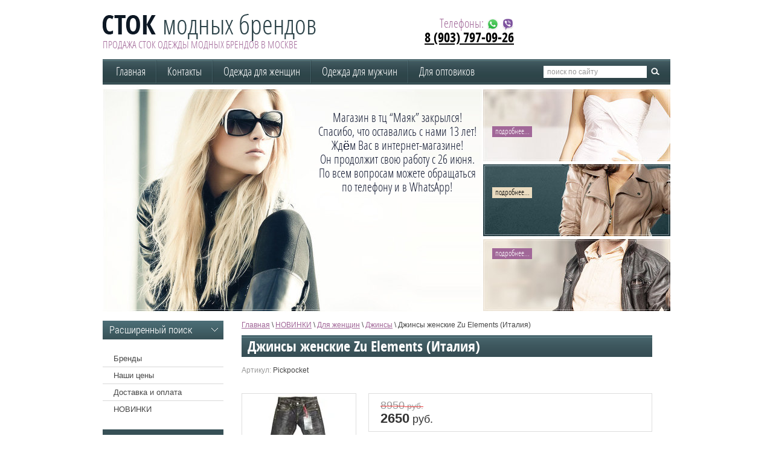

--- FILE ---
content_type: text/html; charset=utf-8
request_url: http://stock495.ru/internet-magazin-2/product/dzhinsy-zhenskiye-zu-elements-italiya-10
body_size: 11375
content:
<!doctype html>
<!--[if lt IE 7]> <html class="no-js lt-ie9 lt-ie8 lt-ie7" lang="en"> <![endif]-->
<!--[if IE 7]>    <html class="no-js lt-ie9 lt-ie8" lang="en"> <![endif]-->
<!--[if IE 8]>    <html class="no-js lt-ie9" lang="en"> <![endif]-->
<!--[if gt IE 8]><!--> 
<html class="no-js" lang="en"> <!--<![endif]-->
<head>
<meta name="robots" content="all"/>
<meta http-equiv="Content-Type" content="text/html; charset=UTF-8" />
<meta name="description" content="Джинсы женские Zu Elements (Италия)" />
<meta name="keywords" content="Джинсы женские Zu Elements (Италия)" />
<meta name="SKYPE_TOOLBAR" content="SKYPE_TOOLBAR_PARSER_COMPATIBLE" />
<title>Джинсы женские Zu Elements (Италия)</title>
<link href="/t/v21/images/styles.css" rel="stylesheet" type="text/css" />
<link href="/t/v21/images/styles_articles_tpl.css" rel="stylesheet" type="text/css" />
<meta name="cmsmagazine" content="86368d8963b4f0f96b434aafa426cd49" />
<link rel='stylesheet' type='text/css' href='/shared/highslide-4.1.13/highslide.min.css'/>
<script type='text/javascript' src='/shared/highslide-4.1.13/highslide.packed.js'></script>
<script type='text/javascript'>
hs.graphicsDir = '/shared/highslide-4.1.13/graphics/';
hs.outlineType = null;
hs.showCredits = false;
hs.lang={cssDirection:'ltr',loadingText:'Загрузка...',loadingTitle:'Кликните чтобы отменить',focusTitle:'Нажмите чтобы перенести вперёд',fullExpandTitle:'Увеличить',fullExpandText:'Полноэкранный',previousText:'Предыдущий',previousTitle:'Назад (стрелка влево)',nextText:'Далее',nextTitle:'Далее (стрелка вправо)',moveTitle:'Передвинуть',moveText:'Передвинуть',closeText:'Закрыть',closeTitle:'Закрыть (Esc)',resizeTitle:'Восстановить размер',playText:'Слайд-шоу',playTitle:'Слайд-шоу (пробел)',pauseText:'Пауза',pauseTitle:'Приостановить слайд-шоу (пробел)',number:'Изображение %1/%2',restoreTitle:'Нажмите чтобы посмотреть картинку, используйте мышь для перетаскивания. Используйте клавиши вперёд и назад'};</script>

            <!-- 46b9544ffa2e5e73c3c971fe2ede35a5 -->
            <script src='/shared/s3/js/lang/ru.js'></script>
            <script src='/shared/s3/js/common.min.js'></script>
        <link rel='stylesheet' type='text/css' href='/shared/s3/css/calendar.css' /><link rel="icon" href="/favicon.svg" type="image/svg+xml">

<!--s3_require-->
<link rel="stylesheet" href="/g/basestyle/1.0.1/user/user.css" type="text/css"/>
<link rel="stylesheet" href="/g/basestyle/1.0.1/user/user.blue.css" type="text/css"/>
<script type="text/javascript" src="/g/basestyle/1.0.1/user/user.js" async></script>
<!--/s3_require-->


<script type="text/javascript">hs.transitions = ['expand', 'crossfade'];hs.outlineType = 'rounded-white';hs.fadeInOut = true;hs.dimmingOpacity = 0.75;</script>
<script src="/t/v21/images/modernizr-2.5.3.min.js"></script>
<script type="text/javascript" src="/g/libs/jquery/1.10.2/jquery.min.js"></script>
			
		
		
		
			<link rel="stylesheet" type="text/css" href="/g/shop2v2/default/css/theme.less.css">		
			<script type="text/javascript" src="/g/printme.js"></script>
		<script type="text/javascript" src="/g/shop2v2/default/js/tpl.js"></script>
		<script type="text/javascript" src="/g/shop2v2/default/js/baron.min.js"></script>
		
			<script type="text/javascript" src="/g/shop2v2/default/js/shop2.2.js"></script>
		
	<script type="text/javascript">shop2.init({"productRefs": {"1768227609":{"zhenskie_dzhinsy_i_518":{"2501609":["2071018609"]}}},"apiHash": {"getPromoProducts":"99895c12ccbc8cccedf7548dc75faef2","getSearchMatches":"f0d1c7bfc03f10515aad915038767ed2","getFolderCustomFields":"fc00199bb4a5c65c823f25cc9bff115f","getProductListItem":"1f9d9e84e3e333b7c4fd89201deba225","cartAddItem":"99a9c4d4b130f6ad90f6c8caccfb197e","cartRemoveItem":"a7ef891fac1e1343d1e6e71884b503a1","cartUpdate":"883f953708e47d89ef2da3cc64c74127","cartRemoveCoupon":"b175277f82083077e1bb7be21f2d336a","cartAddCoupon":"7d403d8a8ee96c29266bc44ec9044d2d","deliveryCalc":"75b3c954ec104a278f571d9f3220f2d3","printOrder":"754376e0b7a6819de6c7a626058a2385","cancelOrder":"e64a0a8631cbcacc71bcfcf86c2b5479","cancelOrderNotify":"db0b8d4d0e824499639d3eb050e899ee","repeatOrder":"0bcbefd88ee87c64e8f056832f969b66","paymentMethods":"95577f84db7573ecd0fde65fa6815b02","compare":"44160bd94bac3dad25280994e901d16a"},"hash": null,"verId": 547134,"mode": "product","step": "","uri": "/internet-magazin-2","IMAGES_DIR": "/d/","my": {"list_picture_enlarge":true,"accessory":"\u0410\u043a\u0441\u0441\u0435\u0441\u0441\u0443\u0430\u0440\u044b","kit":"\u041a\u043e\u043c\u043f\u043b\u0435\u043a\u0442","recommend":"\u0420\u0435\u043a\u043e\u043c\u0435\u043d\u0434\u0443\u0435\u043c\u044b\u0435","similar":"\u041f\u043e\u0445\u043e\u0436\u0438\u0435","modification":"\u041c\u043e\u0434\u0438\u0444\u0438\u043a\u0430\u0446\u0438\u0438","mode_catalog":true},"shop2_cart_order_payments": 3,"cf_margin_price_enabled": 0,"maps_yandex_key":"","maps_google_key":""});</script>
<style type="text/css">.product-item-thumb {width: 190px;}.product-item-thumb .product-image, .product-item-simple .product-image {height: 190px;width: 190px;}.product-item-thumb .product-amount .amount-title {width: 94px;}.product-item-thumb .product-price {width: 140px;}.shop2-product .product-side-l {width: 188px;}.shop2-product .product-image {height: 188px;width: 188px;}.shop2-product .product-thumbnails li {width: 52px;height: 52px;}</style>
<link href="/t/v21/images/shop2.css" rel="stylesheet" type="text/css" />
<!--[if lt IE 9]>
<script type="text/javascript" src="http://html5shim.googlecode.com/svn/trunk/html5.js" charset="utf-8"></script>
<![endif]-->

</head>
<body>
<div class="site-wrap">
    <header class="site-header">
        <div class="site-logo"><a href="http://stock495.ru"><img src="/t/v21/images/logo.png" alt=""></a></div>
        <div class="site-slogan"><span style="text-transform: uppercase;">продажа сток одежды модных брендов в Москве </span></div>
        <div class="phone-top"><p><span style="font: normal 20px OpenSansCondensedLight, Tahoma, Geneva, sans-serif; color: #a16798;">Телефоны:</span>&nbsp;<img alt="ватсап" src="/thumb/2/n5NfPqO2uJL4xwqlUCYG4g/r/d/vatsap.png" style="border-width: 0px; height: 20px; width: 20px;" title="" /> <img alt="viber" src="/thumb/2/GuDBIdHqHebagxEYcmaiVQ/r/d/viber.png" style="border-width: 0px; height: 20px; width: 20px;" title="" /></p>

<p>&nbsp; &nbsp; &nbsp; &nbsp; &nbsp; &nbsp; &nbsp; <a href="tel:8 (903) 797-09-26">8 (903) 797-09-26</a></p></div>
        <div class="icons"><p style="text-align: justify;">&nbsp;</p>

<p>&nbsp;</p></div>
        <div class="bl-text-top"><p align="center" style="text-align:center; margin-bottom:11px">Магазин в тц &ldquo;Маяк&rdquo; закрылся!<br />
Спасибо, что оставались с нами 13 лет!<br />
Ждём Вас в интернет-магазине!<br />
Он продолжит свою работу с 26 июня.<br />
По всем вопросам можете обращаться по телефону и в WhatsApp!</p>

<h2 align="center" style="text-align: center; margin-bottom: 11px;">&nbsp;</h2>

<h2 align="center" style="text-align: center; margin-bottom: 11px;">&nbsp;</h2>

<h2 align="center" style="text-align: center; margin-bottom: 11px;">&nbsp;</h2></div>
                <nav>
        <ul class="menu-top">
                <li><a href="/" >Главная</a></li>
                <li><a href="/address" >Контакты</a></li>
                <li><a href="/odezhda-dlya-zhenschin" >Одежда для женщин</a></li>
                <li><a href="/odezhda-dlya-muzhchin" >Одежда для мужчин</a></li>
                <li><a href="/dlya-optovikov" >Для оптовиков</a></li>
                </ul>         
        </nav>
                <nav class="site-search-wr">
            <form action="/search" method="get"  class="search-form" >
            <input name="search" type="text" class="search-text" onblur="this.value=this.value==''?'поиск по сайту':this.value" onfocus="this.value=this.value=='поиск по сайту'?'':this.value;" value="поиск по сайту">
            <input type="submit" class="search-button" value="">
            <re-captcha data-captcha="recaptcha"
     data-name="captcha"
     data-sitekey="6LcYvrMcAAAAAKyGWWuW4bP1De41Cn7t3mIjHyNN"
     data-lang="ru"
     data-rsize="invisible"
     data-type="image"
     data-theme="light"></re-captcha></form>
        </nav>
                <div class="bls-top-wr">
                                    <div class="bl-top1">
                <div style="font-size: 20px;"><br />&nbsp;</div>
                <div class="bl-top1-more"><a href="http://stock495.ru/odezhda-dlya-zhenschin">подробнее...</a></div>
            </div>
                                                <div class="bl-top2">
                <div style="font-size: 20px;"><strong>&nbsp;</strong></div>
                <div class="bl-top2-more"><a href="http://stock495.ru/odezhda-dlya-zhenschin">подробнее...</a></div>
            </div>
                                                <div class="bl-top3">
                
                <div class="bl-top3-more"><a href="http://stock495.ru/odezhda-dlya-muzhchin">подробнее...</a></div>
            </div>
                                </div>
            </header>
   	<div class="mainclear">
        <div class="maincontent">
            <div class="bodycontent">
                                    
<div class="site-path" data-url="/internet-magazin-2"><a href="/"><span>Главная</span></a> \ <a href="/internet-magazin-2"><span>НОВИНКИ</span></a> \ <a href="/internet-magazin-2/folder/dlya-zhenschin"><span>Для женщин</span></a> \ <a href="/internet-magazin-2/folder/dzhinsy"><span>Джинсы</span></a> \ <span>Джинсы женские Zu Elements (Италия)</span></div>	
                                <h1>Джинсы женские Zu Elements (Италия)</h1>	
	<div class="shop2-cookies-disabled shop2-warning hide"></div>
	
	
	
		
							
			
							
			
							
			
		
					


	
					
	
	
					<div class="shop2-product-article"><span>Артикул:</span> Pickpocket</div>
	
	
<form
	method="post"
	action="/internet-magazin-2?mode=cart&amp;action=add"
	accept-charset="utf-8"
	class="shop2-product">

	<input type="hidden" name="kind_id" value="2071018609"/>
	<input type="hidden" name="product_id" value="1768227609"/>
	<input type="hidden" name="meta" value='{&quot;zhenskie_dzhinsy_i_518&quot;:[&quot;2501609&quot;,&quot;2501809&quot;]}'/>

	<div class="product-side-l">
				<div class="product-image">
						<a href="/d/img_1438.jpg">
				<img src="/thumb/2/bYM4oXrdWU9-kIBNvdZK1A/188r188/d/img_1438.jpg" alt="Джинсы женские Zu Elements (Италия)" title="Джинсы женские Zu Elements (Италия)" />
			</a>
			<div class="verticalMiddle"></div>
											</div>
				<div class="product-thumbnails">
			<ul>
																															<li>
						<a href="/d/img_1439.jpg">
							<img src="/thumb/2/FokQlS4uIIIg-HDM58j6DQ/52r52/d/img_1439.jpg" alt="Джинсы женские Zu Elements (Италия)" title="Джинсы женские Zu Elements (Италия)" />
						</a>
						<div class="verticalMiddle"></div>
					</li>
							</ul>
		</div>
		
			</div>
	<div class="product-side-r">
							<div class="form-add">
				<div class="product-price">
						
		
	<div class="price-old "><span>
		<strong>8950</strong>
					руб.			</span></div>

							<div class="price-current">
		<strong>2650</strong> руб.			</div>
				</div>

				
				

				


<input type="hidden" value="Джинсы женские Zu Elements (Италия)" name="product_name" />
<input type="hidden" value="https://stock495.ru/internet-magazin-2/product/dzhinsy-zhenskiye-zu-elements-italiya-10" name="product_link" />				
																	
								
			</div>
					

					<div class="product-details">
				

 
	
			<div class="product-compare">
			<label>
				<input type="checkbox" value="2071018609"/>
				Добавить к сравнению
			</label>
		</div>
		
	
		
		
			<table class="shop2-product-options"><tr class="even"><th>Производитель</th><td><a href="/internet-magazin-2/vendor/zu-elements">Zu Elements</a></td></tr><tr class="odd"><th>Размер</th><td><select name="zhenskie_dzhinsy_i_518" class="additional-cart-params"><option value="Размер: 26">26</option><option value="Размер: 27">27</option></select></td></tr></table>
	
									<div class="yashare">
						<script type="text/javascript" src="//yandex.st/share/share.js" charset="utf-8"></script>
						
						<style type="text/css">
							div.yashare span.b-share a.b-share__handle img,
							div.yashare span.b-share a.b-share__handle span {
								background-image: url("//yandex.st/share/static/b-share-icon.png");
							}
						</style>
						
						<span class="yashare-header">поделиться</span>
						<div class="yashare-auto-init" data-yashareL10n="ru" data-yashareType="none" data-yashareQuickServices="vkontakte,odnoklassniki,moimir,gplus" data-yashareImage="//stock495.ru/d/img_1438.jpg"></div>
					</div>
								<div class="shop2-clear-container"></div>
			</div>
			</div>
	<div class="shop2-clear-container"></div>
<re-captcha data-captcha="recaptcha"
     data-name="captcha"
     data-sitekey="6LcYvrMcAAAAAKyGWWuW4bP1De41Cn7t3mIjHyNN"
     data-lang="ru"
     data-rsize="invisible"
     data-type="image"
     data-theme="light"></re-captcha></form><!-- Product -->

	



	<div class="shop2-product-data">
					<ul class="shop2-product-tabs">
				<li class="active-tab"><a href="#shop2-tabs-1">Параметры</a></li>
			</ul>

						<div class="shop2-product-desc">
				
								<div class="desc-area active-area" id="shop2-tabs-1">
					<table class="shop2-product-params"><tr class="even"><th>Размер</th><td>26 / 27</td></tr></table>
					<div class="shop2-clear-container"></div>
				</div>
				
								
								
				
				
				
			</div><!-- Product Desc -->
		
				<div class="shop2-clear-container"></div>
	</div>

	


		<p><a href="javascript:shop2.back()" class="shop2-btn shop2-btn-back">Назад</a></p>

	


	
	<div class="clear"></div>
            </div>
        </div>
        <aside class="aside-left">

	
	
<div class="shop2-block search-form ">
	<div class="block-title">
		<strong>Расширенный поиск</strong>
		<span>&nbsp;</span>
	</div>
	<div class="block-body">
		<form action="/internet-magazin-2/search" enctype="multipart/form-data">
			<input type="hidden" name="sort_by" value=""/>
			
							<div class="row">
					<div class="row-title">Цена (руб.):</div>
					<label><span>от</span>&nbsp;<input name="s[price][min]" type="text" size="5" class="small" value="" /></label>
					&nbsp;
					<label><span>до</span>&nbsp;<input name="s[price][max]" type="text" size="5" class="small" value="" /></label>
				</div>
			
							<div class="row">
					<label class="row-title" for="shop2-name">Название:</label>
					<input type="text" name="s[name]" size="20" id="shop2-name" value="" />
				</div>
			
							<div class="row">
					<label class="row-title" for="shop2-article">Артикул:</label>
					<input type="text" name="s[article]" id="shop2-article" value="" />
				</div>
			
							<div class="row">
					<label class="row-title" for="shop2-text">Текст:</label>
					<input type="text" name="search_text" size="20" id="shop2-text"  value="" />
				</div>
			
			
							<div class="row">
					<div class="row-title">Выберите категорию:</div>
					<select name="s[folder_id]" id="s[folder_id]">
						<option value="">Все</option>
																																		<option value="154780009" >
									 Для девочек
								</option>
																												<option value="163827609" >
									&raquo; Блузки, рубашки
								</option>
																												<option value="155036209" >
									&raquo; Боди, песочники
								</option>
																												<option value="180012809" >
									&raquo; Болеро
								</option>
																												<option value="155037209" >
									&raquo; Бриджи, шорты
								</option>
																												<option value="163795409" >
									&raquo; Водолазки
								</option>
																												<option value="155128609" >
									&raquo; Джинсы, брюки
								</option>
																												<option value="155129409" >
									&raquo; Кардиганы
								</option>
																												<option value="155036809" >
									&raquo; Комбинезоны
								</option>
																												<option value="155225809" >
									&raquo; Костюмы
								</option>
																												<option value="28746102" >
									&raquo; Купальники, нижнее белье
								</option>
																												<option value="155037809" >
									&raquo; Куртки, пальто, шубки, ветровки, жилетки
								</option>
																												<option value="155032209" >
									&raquo; Лосины, леггинсы
								</option>
																												<option value="163337809" >
									&raquo; Пиджаки
								</option>
																												<option value="155027009" >
									&raquo; Платья, туники, сарафаны
								</option>
																												<option value="155129609" >
									&raquo; Свитера, кофты
								</option>
																												<option value="163295409" >
									&raquo; Спортивные костюмы, брюки
								</option>
																												<option value="155220409" >
									&raquo; Толстовки,свитшоты
								</option>
																												<option value="155035409" >
									&raquo; Футболки, майки, поло, лонгсливы
								</option>
																												<option value="155027609" >
									&raquo; Юбки
								</option>
																												<option value="154779809" >
									 Для мальчиков
								</option>
																												<option value="134840500" >
									&raquo; Аксессуары
								</option>
																												<option value="154952209" >
									&raquo; Боди, комбинезоны
								</option>
																												<option value="154809209" >
									&raquo; Бриджи, шорты
								</option>
																												<option value="154780209" >
									&raquo; Джинсы, брюки
								</option>
																												<option value="155288009" >
									&raquo; Куртки, пальто, ветровки, жилетки
								</option>
																												<option value="156096209" >
									&raquo; Костюмы, пиджаки, жилетки
								</option>
																												<option value="154952409" >
									&raquo; Рубашки
								</option>
																												<option value="155301609" >
									&raquo; Свитера, кардиганы, водолазки
								</option>
																												<option value="163945409" >
									&raquo; Спортивные костюмы, брюки
								</option>
																												<option value="154837409" >
									&raquo; Толстовки, свитшоты
								</option>
																												<option value="154810009" >
									&raquo; Футболки, поло, лонгсливы
								</option>
																												<option value="6735409" >
									 Для женщин
								</option>
																												<option value="93956809" >
									&raquo; Сумки,клатчи,рюкзаки
								</option>
																												<option value="74438209" >
									&raquo; Болеро
								</option>
																												<option value="274287609" >
									&raquo; Боди
								</option>
																												<option value="58734009" >
									&raquo; Блузы,рубашки (с 40 по 48 размер)
								</option>
																												<option value="101629009" >
									&raquo; Блузки,рубашки (с 48 по 62 размер)
								</option>
																												<option value="7283009" >
									&raquo; Брюки (от 40 до 48 размера)
								</option>
																												<option value="104716809" >
									&raquo; Брюки (от 48 до 64  размера)
								</option>
																												<option value="95801609" >
									&raquo; Бриджи, капри, шорты (с 40 по 48 размер)
								</option>
																												<option value="104725809" >
									&raquo; Бриджи,капри (с 48 по 64 размер)
								</option>
																												<option value="97647409" >
									&raquo; Водолазки
								</option>
																												<option value="6740209" >
									&raquo; Джинсы
								</option>
																												<option value="58735809" >
									&raquo; Жилетки
								</option>
																												<option value="7282609" >
									&raquo; Костюмы
								</option>
																												<option value="6744209" >
									&raquo; Кофты ,лонгсливы (с 40 по 48 размер)
								</option>
																												<option value="101594609" >
									&raquo; Кофты,лонгсливы (с 48 по 62 размер)
								</option>
																												<option value="6779409" >
									&raquo; Комбинезоны
								</option>
																												<option value="6761009" >
									&raquo; Куртки, парки, плащи, дубленки, шубки
								</option>
																												<option value="89165009" >
									&raquo; Лосины
								</option>
																												<option value="93573009" >
									&raquo; Обувь
								</option>
																												<option value="6781009" >
									&raquo; Пальто
								</option>
																												<option value="29333409" >
									&raquo; Пиджаки (с 42 по 48 размер)
								</option>
																												<option value="101583409" >
									&raquo; Пиджаки (с 48 по 64 размер)
								</option>
																												<option value="6755009" >
									&raquo; Платья,сарафаны (с 40 по 48 размер)
								</option>
																												<option value="6762409" >
									&raquo; Платья,сарафаны (с 48 по 64 размер)
								</option>
																												<option value="107723409" >
									&raquo; Ремни, платки, шарфы, шапки, перчатки
								</option>
																												<option value="63199809" >
									&raquo; Свадебные и вечерние платья
								</option>
																												<option value="6761609" >
									&raquo; Свитера, кардиганы,пончо
								</option>
																												<option value="101284009" >
									&raquo; Сорочки, пижамы, домашние костюмы
								</option>
																												<option value="35544409" >
									&raquo; Спортивные костюмы,брюки
								</option>
																												<option value="29336209" >
									&raquo; Толстовки,свитшоты
								</option>
																												<option value="6787609" >
									&raquo; Туники(с 40 по 48 размер)
								</option>
																												<option value="101280609" >
									&raquo; Туники (с 48 по 66 размер)
								</option>
																												<option value="96925209" >
									&raquo; Футболки, поло,майки,топы
								</option>
																												<option value="101601609" >
									&raquo; Футболки, поло, майки, топы (с 48 по 62 размер)
								</option>
																												<option value="7281609" >
									&raquo; Юбки
								</option>
																												<option value="123109209" >
									&raquo; Ликвидация (от 250р.)
								</option>
																												<option value="430054409" >
									&raquo; Нижнее белье
								</option>
																												<option value="6735609" >
									 Для мужчин
								</option>
																												<option value="110065009" >
									&raquo; Брюки
								</option>
																												<option value="113044409" >
									&raquo; Брюки КАРГО &amp; Джоггеры
								</option>
																												<option value="6830609" >
									&raquo; Джинсы
								</option>
																												<option value="97439609" >
									&raquo; Жилеты
								</option>
																												<option value="430141609" >
									&raquo; Костюмы
								</option>
																												<option value="6922009" >
									&raquo; Обувь
								</option>
																												<option value="121940809" >
									&raquo; Пальто
								</option>
																												<option value="6777809" >
									&raquo; Парки, куртки,ветровки
								</option>
																												<option value="63200809" >
									&raquo; Пиджаки
								</option>
																												<option value="7311209" >
									&raquo; Поло, футболки, майки, лонгсливы
								</option>
																												<option value="6927209" >
									&raquo; Ремни
								</option>
																												<option value="87387409" >
									&raquo; Рубашки
								</option>
																												<option value="14178209" >
									&raquo; Свитера, кардиганы,водолазки
								</option>
																												<option value="6763009" >
									&raquo; Спортивные костюмы,брюки
								</option>
																												<option value="120885009" >
									&raquo; Сумки
								</option>
																												<option value="6774609" >
									&raquo; Толстовки, свитшоты
								</option>
																												<option value="6764009" >
									&raquo; Шорты
								</option>
																												<option value="113059009" >
									&raquo; Шорты-плавки
								</option>
																												<option value="141845609" >
									&raquo; Шапки,шарфы
								</option>
																		</select>
				</div>

				<div id="shop2_search_custom_fields"></div>
			
						
			
											    <div class="row">
				        <div class="row-title">Новинка:</div>
				            				            <select name="s[flags][2]">
				            <option value="">Все</option>
				            <option value="1">да</option>
				            <option value="0">нет</option>
				        </select>
				    </div>
		    												    <div class="row">
				        <div class="row-title">Спецпредложение:</div>
				            				            <select name="s[flags][1]">
				            <option value="">Все</option>
				            <option value="1">да</option>
				            <option value="0">нет</option>
				        </select>
				    </div>
		    							
			

							<div class="row">
					<div class="row-title">Результатов на странице:</div>
					<select name="s[products_per_page]">
																										<option value="5">5</option>
																				<option value="20">20</option>
																				<option value="35">35</option>
																				<option value="50">50</option>
																				<option value="65">65</option>
																				<option value="80">80</option>
																				<option value="95">95</option>
											</select>
				</div>
			
			<div class="clear-container"></div>
			<div class="row">
				<button type="submit" class="search-btn">Найти</button>
			</div>
		<re-captcha data-captcha="recaptcha"
     data-name="captcha"
     data-sitekey="6LcYvrMcAAAAAKyGWWuW4bP1De41Cn7t3mIjHyNN"
     data-lang="ru"
     data-rsize="invisible"
     data-type="image"
     data-theme="light"></re-captcha></form>
		<div class="clear-container"></div>
	</div>
</div><!-- Search Form --> 

                        <nav>
            <ul class="menu-left">
                                              <li><a href="/stati" >Бренды</a></li>
                                <li><a href="/price" >Наши цены</a></li>
                                <li><a href="/dostavka" >Доставка и оплата</a></li>
                                <li><a href="/internet-magazin-2" >НОВИНКИ</a></li>
                
            </ul>
            </nav>
            

<nav>  
	<ul class="kategor">
								<li><a href="/internet-magazin-2/folder/dlya-devochek"><span class="s1">Для девочек</span></a>
												<ul>
								<li><a href="/internet-magazin-2/folder/bluzki-rubashki">Блузки, рубашки</a>
												</li>
										<li><a href="/internet-magazin-2/folder/bodi-1">Боди, песочники</a>
												</li>
										<li><a href="/internet-magazin-2/folder/bolero-1">Болеро</a>
												</li>
										<li><a href="/internet-magazin-2/folder/bridzhi-shorty-1">Бриджи, шорты</a>
												</li>
										<li><a href="/internet-magazin-2/folder/vodolazki-1">Водолазки</a>
												</li>
										<li><a href="/internet-magazin-2/folder/dzhinsy-bryuki">Джинсы, брюки</a>
												</li>
										<li><a href="/internet-magazin-2/folder/kardigany">Кардиганы</a>
												</li>
										<li><a href="/internet-magazin-2/folder/kombinezony-1">Комбинезоны</a>
												</li>
										<li><a href="/internet-magazin-2/folder/kostyumy-1">Костюмы</a>
												</li>
										<li><a href="/internet-magazin-2/folder/kupalniki-nizhnee-bele">Купальники, нижнее белье</a>
												</li>
										<li><a href="/internet-magazin-2/folder/kurtki-2">Куртки, пальто, шубки, ветровки, жилетки</a>
												</li>
										<li><a href="/internet-magazin-2/folder/losiny-to-be-too-italiya">Лосины, леггинсы</a>
												</li>
										<li><a href="/internet-magazin-2/folder/pidzhaki-2">Пиджаки</a>
												</li>
										<li><a href="/internet-magazin-2/folder/platya-tuniki-sarafany">Платья, туники, сарафаны</a>
												</li>
										<li><a href="/internet-magazin-2/folder/svitera-kofty">Свитера, кофты</a>
												</li>
										<li><a href="/internet-magazin-2/folder/sportivnyye-kostyumy">Спортивные костюмы, брюки</a>
												</li>
										<li><a href="/internet-magazin-2/folder/tolstovki-3">Толстовки,свитшоты</a>
												</li>
										<li><a href="/internet-magazin-2/folder/futbolki-polo-longslivy-1">Футболки, майки, поло, лонгсливы</a>
												</li>
										<li><a href="/internet-magazin-2/folder/yubki-1">Юбки</a>
												</li>
				</ul></li>
										<li><a href="/internet-magazin-2/folder/dlya-malchikov-1"><span class="s1">Для мальчиков</span></a>
												<ul>
								<li><a href="/internet-magazin-2/folder/aksessuary">Аксессуары</a>
												</li>
										<li><a href="/internet-magazin-2/folder/bodi">Боди, комбинезоны</a>
												</li>
										<li><a href="/internet-magazin-2/folder/bridzhi-shorty">Бриджи, шорты</a>
												</li>
										<li><a href="/internet-magazin-2/folder/dzhinsy-2">Джинсы, брюки</a>
												</li>
										<li><a href="/internet-magazin-2/folder/kurtki-3">Куртки, пальто, ветровки, жилетки</a>
												</li>
										<li><a href="/internet-magazin-2/folder/kostyumy-2">Костюмы, пиджаки, жилетки</a>
												</li>
										<li><a href="/internet-magazin-2/folder/rubashki-1">Рубашки</a>
												</li>
										<li><a href="/internet-magazin-2/folder/kofty">Свитера, кардиганы, водолазки</a>
												</li>
										<li><a href="/internet-magazin-2/folder/sportivnyye-kostyumy-bryuki">Спортивные костюмы, брюки</a>
												</li>
										<li><a href="/internet-magazin-2/folder/tolstovki-2">Толстовки, свитшоты</a>
												</li>
										<li><a href="/internet-magazin-2/folder/futbolki-polo-longslivy">Футболки, поло, лонгсливы</a>
												</li>
				</ul></li>
										<li><a href="/internet-magazin-2/folder/dlya-zhenschin"><span class="s1">Для женщин</span></a>
												<ul>
								<li><a href="/internet-magazin-2/folder/sumki">Сумки,клатчи,рюкзаки</a>
												</li>
										<li><a href="/internet-magazin-2/folder/bolero">Болеро</a>
												</li>
										<li><a href="/internet-magazin-2/folder/bodi-2">Боди</a>
												</li>
										<li><a href="/internet-magazin-2/folder/bluzy-rubashki">Блузы,рубашки (с 40 по 48 размер)</a>
												</li>
										<li><a href="/internet-magazin-2/folder/bluzki-rubashki-s-48-po-62-razmer">Блузки,рубашки (с 48 по 62 размер)</a>
												</li>
										<li><a href="/internet-magazin-2/folder/bryuki">Брюки (от 40 до 48 размера)</a>
												</li>
										<li><a href="/internet-magazin-2/folder/bryuki-ot-48-do-64-razmera">Брюки (от 48 до 64  размера)</a>
												</li>
										<li><a href="/internet-magazin-2/folder/bridzhi">Бриджи, капри, шорты (с 40 по 48 размер)</a>
												</li>
										<li><a href="/internet-magazin-2/folder/bridzhi-s-48-po-64-razmer">Бриджи,капри (с 48 по 64 размер)</a>
												</li>
										<li><a href="/internet-magazin-2/folder/vodolazki">Водолазки</a>
												</li>
										<li><a href="/internet-magazin-2/folder/dzhinsy">Джинсы</a>
												</li>
										<li><a href="/internet-magazin-2/folder/zhiletki">Жилетки</a>
												</li>
										<li><a href="/internet-magazin-2/folder/kostyumy">Костюмы</a>
												</li>
										<li><a href="/internet-magazin-2/folder/futbolki-polo-kofty">Кофты ,лонгсливы (с 40 по 48 размер)</a>
												</li>
										<li><a href="/internet-magazin-2/folder/kofty-s-48-po-62-razmer">Кофты,лонгсливы (с 48 по 62 размер)</a>
												</li>
										<li><a href="/internet-magazin-2/folder/kombinezony">Комбинезоны</a>
												</li>
										<li><a href="/internet-magazin-2/folder/kurtki">Куртки, парки, плащи, дубленки, шубки</a>
												</li>
										<li><a href="/internet-magazin-2/folder/losiny">Лосины</a>
												</li>
										<li><a href="/internet-magazin-2/folder/obuv-1">Обувь</a>
												</li>
										<li><a href="/internet-magazin-2/folder/palto">Пальто</a>
												</li>
										<li><a href="/internet-magazin-2/folder/pidzhaki">Пиджаки (с 42 по 48 размер)</a>
												</li>
										<li><a href="/internet-magazin-2/folder/pidzhaki-s-48-po-64-razmer">Пиджаки (с 48 по 64 размер)</a>
												</li>
										<li><a href="/internet-magazin-2/folder/platya-s-40-po-48-razmer">Платья,сарафаны (с 40 по 48 размер)</a>
												</li>
										<li><a href="/internet-magazin-2/folder/platya-s-48-po-56-razmer">Платья,сарафаны (с 48 по 64 размер)</a>
												</li>
										<li><a href="/internet-magazin-2/folder/remni-1">Ремни, платки, шарфы, шапки, перчатки</a>
												</li>
										<li><a href="/internet-magazin-2/folder/svadebnyye-i-vecherniye-plat-ya">Свадебные и вечерние платья</a>
												</li>
										<li><a href="/internet-magazin-2/folder/svitera-kardigany">Свитера, кардиганы,пончо</a>
												</li>
										<li><a href="/internet-magazin-2/folder/sorochki-pizhamy-domashniye-kostyumy">Сорочки, пижамы, домашние костюмы</a>
												</li>
										<li><a href="/internet-magazin-2/folder/sportivnye-kostyumy-1">Спортивные костюмы,брюки</a>
												</li>
										<li><a href="/internet-magazin-2/folder/tolstovki-1">Толстовки,свитшоты</a>
												</li>
										<li><a href="/internet-magazin-2/folder/tuniki">Туники(с 40 по 48 размер)</a>
												</li>
										<li><a href="/internet-magazin-2/folder/tuniki-s-48-po-64r">Туники (с 48 по 66 размер)</a>
												</li>
										<li><a href="/internet-magazin-2/folder/futbolki-polo">Футболки, поло,майки,топы</a>
												</li>
										<li><a href="/internet-magazin-2/folder/futbolki-polo-mayki-topy-s-48-po-62-razmer">Футболки, поло, майки, топы (с 48 по 62 размер)</a>
												</li>
										<li><a href="/internet-magazin-2/folder/yubki">Юбки</a>
												</li>
										<li><a href="/internet-magazin-2/folder/rasprodazha">Ликвидация (от 250р.)</a>
												</li>
										<li><a href="/internet-magazin-2/folder/nizhnee-bele">Нижнее белье</a>
												</li>
				</ul></li>
										<li><a href="/internet-magazin-2/folder/dlya-muzhchin"><span class="s1">Для мужчин</span></a>
												<ul>
								<li><a href="/internet-magazin-2/folder/bryuki-1">Брюки</a>
												</li>
										<li><a href="/internet-magazin-2/folder/bryuki-kargo-dzhoggery">Брюки КАРГО &amp; Джоггеры</a>
												</li>
										<li><a href="/internet-magazin-2/folder/dzhinsy-1">Джинсы</a>
												</li>
										<li><a href="/internet-magazin-2/folder/zhilety">Жилеты</a>
												</li>
										<li><a href="/internet-magazin-2/folder/kostyumy-3">Костюмы</a>
												</li>
										<li><a href="/internet-magazin-2/folder/obuv">Обувь</a>
												</li>
										<li><a href="/internet-magazin-2/folder/palto-1">Пальто</a>
												</li>
										<li><a href="/internet-magazin-2/folder/kurtki-1">Парки, куртки,ветровки</a>
												</li>
										<li><a href="/internet-magazin-2/folder/pidzhaki-1">Пиджаки</a>
												</li>
										<li><a href="/internet-magazin-2/folder/polo-futbolki">Поло, футболки, майки, лонгсливы</a>
												</li>
										<li><a href="/internet-magazin-2/folder/remni">Ремни</a>
												</li>
										<li><a href="/internet-magazin-2/folder/rubashki">Рубашки</a>
												</li>
										<li><a href="/internet-magazin-2/folder/svitera-kardigany-1">Свитера, кардиганы,водолазки</a>
												</li>
										<li><a href="/internet-magazin-2/folder/sportivnye-kostyumy">Спортивные костюмы,брюки</a>
												</li>
										<li><a href="/internet-magazin-2/folder/sumki-1">Сумки</a>
												</li>
										<li><a href="/internet-magazin-2/folder/tolstovki">Толстовки, свитшоты</a>
												</li>
										<li><a href="/internet-magazin-2/folder/shorty">Шорты</a>
												</li>
										<li><a href="/internet-magazin-2/folder/shorty-plavki">Шорты-плавки</a>
												</li>
										<li><a href="/internet-magazin-2/folder/shapki-sharfy">Шапки,шарфы</a>
								</li></ul>
				</li></ul>
			</ul>
</nav>



                        <div class="informers"></div>
        </aside>
		</div>  
                <div class="news-wr">
            <div class="news-name">Новости</div>
            <div class="news-wr-in">
                                                <article class="news-items-wr4">
                    <time class="news-date" datetime="2017-09-18 10:43:04">
                    18
                    <span class="news-date-m">09.2017</span>
                    </time>
                    <div class="news-note">Новое поступление
                    <span class="news-more"><a href="/news/news_post/postupleniye">читать дальше >></a></span>
                    </div>
                </article>
                                                                <article class="news-items-wr4">
                    <time class="news-date" datetime="2016-08-09 18:01:00">
                    09
                    <span class="news-date-m">08.2016</span>
                    </time>
                    <div class="news-note"><p><strong> <img alt="7аб" src="/thumb/2/R1H1F6iCq-uUsnG_A_hzog/r/d/7ab.jpg" style="border-width: 0;" title="" /> </strong></p>
                    <span class="news-more"><a href="/news/news_post/313">читать дальше >></a></span>
                    </div>
                </article>
                                                                <article class="news-items-wr4">
                    <time class="news-date" datetime="2016-04-26 03:03:00">
                    26
                    <span class="news-date-m">04.2016</span>
                    </time>
                    <div class="news-note"><p><span>Новое поступление женской одежды:</span></p>
                    <span class="news-more"><a href="/news/news_post/u-nas-novoye-pstupleniye">читать дальше >></a></span>
                    </div>
                </article>
                                                                <article class="news-items-wr4">
                    <time class="news-date" datetime="2015-12-11 09:14:00">
                    11
                    <span class="news-date-m">12.2015</span>
                    </time>
                    <div class="news-note"><p><span>Новое поступление женской одежды таких фирм как:</span></p>
                    <span class="news-more"><a href="/news/news_post/novoye-postupleniye-2">читать дальше >></a></span>
                    </div>
                </article>
                                                                                <div class="clear"></div>
            </div>
            <div class="all-news"><a href="/news">архив</a> новостей</div>
        </div>
        <div class="clear-footer"></div>
</div>
<footer class="site-footer">
	    <ul class="menu-bottom">
    <li><a href="/" >Главная</a></li><li><a href="/address" >Контакты</a></li><li><a href="/odezhda-dlya-zhenschin" >Одежда для женщин</a></li><li><a href="/odezhda-dlya-muzhchin" >Одежда для мужчин</a></li><li><a href="/dlya-optovikov" >Для оптовиков</a></li>    </ul>     
        <div class="site-name-copyright">
            &copy; 2013 - 2026 СТОК модных брендов
    <div class="site-copyright"><span style='font-size:14px;' class='copyright'><!--noindex--> Создание сайта: <span style="text-decoration:underline; cursor: pointer;" onclick="javascript:window.open('https://megagr'+'oup.ru/base_shop?utm_referrer='+location.hostname)" class="copyright">megagroup.ru</span> <!--/noindex--></span></div>
    </div>
    <div class="counters">
<!--__INFO2026-01-20 00:55:06INFO__-->
</div>	
</footer>
<!--R.D.-->

<!-- assets.bottom -->
<!-- </noscript></script></style> -->
<script src="/my/s3/js/site.min.js?1768462484" ></script>
<script src="/my/s3/js/site/defender.min.js?1768462484" ></script>
<script src="https://cp.onicon.ru/loader/53cb706572d22c94040000cf.js" data-auto async></script>
<script >/*<![CDATA[*/
var megacounter_key="e3d3503769638e58b9158472ce272ff2";
(function(d){
    var s = d.createElement("script");
    s.src = "//counter.megagroup.ru/loader.js?"+new Date().getTime();
    s.async = true;
    d.getElementsByTagName("head")[0].appendChild(s);
})(document);
/*]]>*/</script>
<script >/*<![CDATA[*/
$ite.start({"sid":545592,"vid":547134,"aid":597291,"stid":4,"cp":21,"active":true,"domain":"stock495.ru","lang":"ru","trusted":false,"debug":false,"captcha":3,"onetap":[{"provider":"vkontakte","provider_id":"54403003","code_verifier":"DMExMIN1cElTNMm1MNOO4W03TZTzYYQTYZGj1dkNAwD"}]});
/*]]>*/</script>
<!-- /assets.bottom -->
</body>
</html>

--- FILE ---
content_type: text/css
request_url: http://stock495.ru/t/v21/images/styles.css
body_size: 5329
content:
@charset "utf-8";
/* CSS Document */

@font-face {
    font-family: 'RobotoCondensedLight';
    src: url('robotocondensed-light.eot');
    src: url('robotocondensed-light.eot') format('embedded-opentype'),
         url('robotocondensed-light.woff') format('woff'),
         url('robotocondensed-light.ttf') format('truetype'),
         url('robotocondensed-light.svg#RobotoCondensedLight') format('svg');
} 
							
article, aside, details, figcaption, figure, footer, header, hgroup, nav, section { display: block; }
audio, canvas, video 															  { display: inline-block; }
.lt-ie8 audio, .lt-ie8 canvas, .lt-ie8 video									  { display:inline; min-height:0}
audio:not([controls]) 															  { display: none; }
[hidden] 																		  { display: none; }

html, body, div, span, h1, h2, h3, h4, h5, h6, p, em, strong, sub, sup, b, u, ul, ol, li i, form, label, tfoot, article, aside, canvas, details, figcaption, figure, footer, header, hgroup, menu, nav, section, summary, time, mark, audio, video {
			margin: 0;
			padding: 0;
			border: 0;
			outline: 0;
			background: transparent;
			font-size: 100%;
}
img { padding: 0; border: 0; outline: 0; background: transparent; font-size: 100%}

html 						{ font-size: 100%; overflow-y: scroll; }
html, button, input, select, textarea { font-family: sans-serif; color: #222; }

html, body { margin:0; padding:0; position:relative; height:100%; min-width:980px;}

a:hover, a:active 			{ outline: 0;}
abbr[title] 				{ border-bottom: 1px dotted; }
b, strong 					{ font-weight: bold; }
dfn 						{ font-style: italic; }
ins							{ background: #ff9; color: #000; text-decoration: none; }
mark 						{ background: #ff0; color: #000; font-style: italic; font-weight: bold; }
pre, code, kbd, samp 		{ font-family: monospace, serif; font-size: 1em; }
pre 						{ white-space: pre; white-space: pre-wrap;}

q 							{ quotes: none; }
q:before, q:after 			{ content: ""; content: none; }
small 						{ font-size: 85%; }
sub, sup 					{ font-size: 75%; line-height: 0; position: relative; vertical-align: baseline; }
sup 						{ top: -0.5em; }
sub 						{ bottom: -0.25em; }

p, pre, blockquote, dl      { margin: 1em 0;}

ul, ol						{ margin: 1em 0; padding: 0 0 0 40px; }
dd 							{ margin: 0 0 0 40px; }
nav ul, nav ol				{ list-style: none; list-style-image: none; margin: 0; padding: 0; }

img 						{ vertical-align: middle; }
svg:not(:root) 				{ overflow: hidden; }
figure 						{ margin: 0; }

form						{ margin: 0; }

label 						{ cursor: pointer; }
legend						{ border: 0; padding: 0; white-space: normal; }
.lt-ie8 legend 				{ margin-left:7px}
button, input, select, textarea { font-size: 100%; margin: 0; vertical-align: baseline; }
.lt-ie8 button, input, select, textarea{ vertical-align: middle;} 
button, input { line-height: normal; }
button, input[type="button"], input[type="reset"], input[type="submit"] { cursor: pointer; }
.lt-ie8 button, input[type="button"], input[type="reset"], input[type="submit"]{ overflow:visible;}
button[disabled], input[disabled] { cursor: default; }
input[type="checkbox"], input[type="radio"] { box-sizing: border-box; padding: 0;}
.lt-ie8 input[type="checkbox"], input[type="radio"] { width: 13px; height: 13px;}
textarea { overflow: auto; vertical-align: top; resize: vertical; }

body {
	margin: 0; 
	line-height:1.25;
	text-align:left; 
	color:#464646; 
	font:normal 14px Arial, Helvetica, sans-serif;
	background:#fff;
}
@font-face {
    font-family: 'OpenSansCondensedLight';
    src: url('opensans-condlight-webfont.eot');
    src: local('☺'), url('opensans-condlight-webfont.woff') format('woff'), url('opensans-condlight-webfont.ttf') format('truetype'), url('opensans-condlight-webfont.svg#OpenSansCondensedLight') format('svg');
    font-weight: normal;
    font-style: normal;
}
@font-face {
    font-family: 'open_sans_condensedbold';
    src: url('opensans-condbold-webfont.eot');
    src: url('opensans-condbold-webfont.eot?#iefix') format('embedded-opentype'),
         url('opensans-condbold-webfont.woff') format('woff'),
         url('opensans-condbold-webfont.ttf') format('truetype'),
         url('opensans-condbold-webfont.svg#open_sans_condensedbold') format('svg');
    font-weight: normal;
    font-style: normal;
}
h1 { color:#ffffff; font:normal 24px 'open_sans_condensedbold', Tahoma, Geneva, sans-serif; margin:0 0 15px 0; padding:2px 10px 3px 10px; background:#364e54 url(h1-bg.gif) left top repeat-x;}

h2,h3,h4,h5,h6 {color:#464646; font-weight:normal; font-family:'open_sans_condensedbold', Tahoma, Geneva, sans-serif; font-style:normal;}

h2 { font-size: 22px; margin: 13px 0;}
h3 { font-size: 20px; margin: 13px 0;}
h4 { font-size: 18px; margin: 13px 0; color: #494949; font-family: Arial;}
h5 { font-size: 18px; margin: 13px 0;}
h6 { font-size: 17px; margin: 13px 0;}

hr { font-size:0; line-height:0; background:#375056; border:none; height:1px;}

.site-path { color:#464646; font:normal 12px Arial, Helvetica, sans-serif; padding:0 0 10px;}
.site-path a { color:#a16798; text-decoration:underline;}
.site-path a:hover {color:#a16798; text-decoration:none;}

a {color:#a16798; text-decoration:underline;  margin:0; padding:0; font-size:100%; background:transparent;  outline-style:none;}
a:hover {color:#a16798; text-decoration:none }

a img { border-color:#000;}
.thumb { color:#000;}
.YMaps { color:#000;}

/* MAIN
-------------------------------*/
.site-wrap {
	height:100%;
	height:auto !important;
	min-height:100%;
	width:940px;
	margin:0 auto -174px;
	background:url(top-pic.jpg) center top no-repeat;
	background-size:940px 517px;
}
.clear-footer {clear:both; height:174px;}
.clear { clear:both; font-size:0; line-height:0;}

/*------------SITE-HEADER-------------*/
.site-header {
	height:517px;
	position:relative;
}	
.site-header img { border:none;}
.site-header p {margin:0;}
	
.site-logo {position:absolute; top:23px; left:0;}
.site-slogan {
	width:354px;
	height:20px;
	position:absolute; top:66px; left:0;
	color:#a16798;
	font:normal 17px/18px OpenSansCondensedLight, Tahoma, Geneva, sans-serif;
	overflow:hidden;
}
.menu-top {
	margin:0; 
	padding:98px 0 0 3px; 
	list-style:none;
	font:normal 19px OpenSansCondensedLight, Tahoma, Geneva, sans-serif;
}
.menu-top li {float:left; background:url(tm-li-bg.png) left 2px no-repeat; padding: 0 0 0 2px;}
.menu-top li:first-child {background:none;} 
.menu-top li a {display:block; color:#fff; text-decoration:none;padding:10px 17px 0; height:32px;}
.menu-top li a:hover {color:#000; text-decoration:none;  background: url(tm-a-h.png) left top repeat-x;}

.phone-top {
	width:280px;
	height:50px;
	position:absolute; top:27px; left:401px;
	color:#000000;
	text-align: right;
	font:normal 22px/22px 'open_sans_condensedbold', Tahoma, Geneva, sans-serif;
	overflow:hidden;
}
.phone-top a {color:#000000; text-decoration:underline;}
.phone-top a:hover {color:#000000; text-decoration:none;}

.icons {
	text-align: right;
	color: #2d4348;
	width: 200px;
	height: 60px;
	overflow: hidden;
	position: absolute; top: 27px; right:0;
	font:normal 14px Tahoma, Geneva, sans-serif;
}
.icons a {color:#2d4348; text-decoration:underline;}
.icons a:hover {color:#2d4348; text-decoration:none;}

.bl-text-top {
	width:267px;
	height:220px;
	position:absolute; top:184px; left:354px;
	color:#161d35;
	font:normal 20px OpenSansCondensedLight, Tahoma, Geneva, sans-serif;
	overflow:hidden;
}
.bl-text-top a {color:#161d35; text-decoration:underline;}
.bl-text-top a:hover {color:#161d35; text-decoration:none;}

.site-search-wr {position:absolute; top:109px; right:11px;}
form.search-form { background:url(search.png) left top no-repeat; width:199px;  height:20px; margin:0; padding:0;}

input.search-text {
	float:left;border:none;
	padding:3px 0; margin:0 5px 0 6px;
	width:160px;
    height:14px;
	background:transparent;
	font:normal 12px Arial, Helvetica, sans-serif;
	color:#999999;
	outline-style:none;
}
input.search-button {
	float:left; border:none;
	cursor:pointer; 
    width:28px;
	height:20px;
	background:transparent;
}
.bls-top-wr {
	position: absolute; top: 148px; right:0;
	width: 310px;
	height: 400px;
}
.bl-top1 {
	overflow: hidden;
	margin: 0 0 5px 0;
	width: 280px;
	height: 89px;
	padding: 15px;
	background: url(bl-top1.jpg) left top no-repeat;
	color: #1f1f1f;
	font:normal 15px OpenSansCondensedLight, Tahoma, Geneva, sans-serif;
}
.bl-top1 a {color:#1f1f1f; text-decoration:underline;}
.bl-top1 a:hover {color:#1f1f1f; text-decoration:none;}
.bl-top1-more {
	width: 66px;
	height: 18px;
	text-align: center;
	background: #a16798;
	line-height: 17px;
	font-size: 13px;
}
.bl-top1-more a {color:#fff; text-decoration:none;}
.bl-top1-more a:hover {color:#fff; text-decoration:underline;}

.bl-top2 {
	overflow: hidden;
	margin: 0 0 5px 0;
	width: 280px;
	height: 89px;
	padding: 15px;
	background: url(bl-top2.jpg) left top no-repeat;
	color: #ffffff;
	font:normal 15px OpenSansCondensedLight, Tahoma, Geneva, sans-serif;
}
.bl-top2 a {color:#1f1f1f; text-decoration:underline;}
.bl-top2 a:hover {color:#1f1f1f; text-decoration:none;}
.bl-top2-more {
	width: 66px;
	height: 18px;
	text-align: center;
	background: #ebdcc0;
	line-height: 17px;
	font-size: 13px;
}
.bl-top2-more a {color:#000; text-decoration:none;}
.bl-top2-more a:hover {color:#000; text-decoration:underline;}

.bl-top3 {
	overflow: hidden;
	margin: 0 0 5px 0;
	width: 280px;
	height: 89px;
	padding: 15px;
	background: url(bl-top3.jpg) left top no-repeat;
	color: #1f1f1f;
	font:normal 15px OpenSansCondensedLight, Tahoma, Geneva, sans-serif;
}
.bl-top3 a {color:#1f1f1f; text-decoration:underline;}
.bl-top3 a:hover {color:#1f1f1f; text-decoration:none;}
.bl-top3-more {
	width: 66px;
	height: 18px;
	text-align: center;
	background: #a16798;
	line-height: 17px;
	font-size: 13px;
}
.bl-top3-more a {color:#fff; text-decoration:none;}
.bl-top3-more a:hover {color:#fff; text-decoration:underline;}
/*------------SITE-CONTENT-------------*/
.mainclear { 
	height:1%; 
	width:100%; 
	position:relative;
}
.mainclear:after { 
	content:"."; 
	display:block; 
	clear:both; 
	height:0; 
	visibility:hidden;
}
.maincontent { 
	width:100%; 
	float:left; 
	overflow:hidden;
}
.bodycontent { 
	position:relative; z-index:4;
	margin:0 0 0 200px; 
	padding:14px 30px 30px 30px; 
	min-height:0;
}
/* left column
--------------------------------------------*/
.aside-left { 
	padding:14px 0 20px 0;
	width:200px;
	float:left; 
	margin-left:-100%;
	position:relative;
	min-height:200px;
}
/*---------------------ASIDE_LEFT---------------------*/
.menu-left {
	margin:0; 
	padding:0 0 20px 0; 
	list-style:none; 
	font:normal 13px Arial, Helvetica, sans-serif; 
	width:200px;
}
.menu-left li {background:url(lm-li-bg.gif) left top no-repeat; margin: 0 0 -1px 0;}
.menu-left li:first-child {background:none;}
.menu-left li a {display:block; color:#464646; text-decoration:none; padding:7px 10px 7px 18px; position: relative; z-index: 4;}
.menu-left li a:hover { color:#fff; text-decoration:none; background: url(lm-a-h.gif) left top repeat-x;}

.ed-bl-pic {
	overflow: hidden;
	width: 200px;
	height: 492px;
	position: relative;
	margin: 0 0 20px 0;
}
.edit-block-wr {
	position: absolute; bottom: 0;
	width:162px;
	padding: 10px 19px 20px 19px; 
	background: url(ed-bl-bg.png) left top repeat;
}
.edit-block-title {
	color:#b278a9;
	font:normal 20px Arial, Helvetica, sans-serif;
}
.edit-block-body {
	color:#ffffff;
	font:normal 13px Arial, Helvetica, sans-serif;
	padding:10px 0 0 0; 	
}
.edit-block-body a {color:#ffffff; text-decoration:underline;}
.edit-block-body a:hover {color:#ffffff; text-decoration:none;}

.informers {width:200px; text-align:center; padding:0 0 10px 0; font-size:12px;}

.news-wr {
	position: relative;
	width:100%;
	margin: 0 0 20px 0;
	background: #e1e1e1;
}
.news-wr p {margin: 0;}
.news-wr-in {
	padding:18px;
}
.news-name {
	height: 33px;
	background: url(news-name.gif) left top repeat-x;
	font:normal 23px 'open_sans_condensedbold', Tahoma, Geneva, sans-serif;
	padding:3px 0 0 18px;
	color:#fff;
}
.news-items-wr2 {width: 50%; float: left;}
.news-items-wr3 {width: 33%; float: left;}
.news-items-wr4 {width: 25%; float: left;}
.news-date {
	margin: 0 10px 0 0;
	float: left;
	background: #a16798;
	display:block;
	width:47px; 
	height:46px; 
	padding: 8px 0 0 0;
	font:normal 30px/20px Arial, Helvetica, sans-serif;
	color:#fff;
	text-align:center;
}
.news-date-m {font-size: 11px;line-height: 11px;}
.news-note {color:#464646; font:normal 13px Arial, Helvetica, sans-serif; padding: 0 15px 0 0;}
.news-more a {color:#a16798; text-decoration:underline;}
.news-more a:hover {color:#a16798; text-decoration:none;}

.all-news {
	position: absolute; top: 11px; right: 10px;
	width: 95px;
	height: 18px;
	font:normal 12px Arial, Helvetica, sans-serif;
	color: #fff;
}
.all-news a {color:#000000; text-decoration:underline;}
.all-news a:hover {color:#000000; text-decoration:none;}

/*------------SITE-FOOTER-------------*/
.site-footer {
	width:940px;
	height:174px;
	margin:0 auto;
	position:relative;
	background:url(bot-pic.jpg) center top no-repeat;
	background-size:940px 174px;
}
.site-footer p {margin:0;}
.site-footer img {border:none;}

.menu-bottom {
	text-align: right;
	background: url(bm-bg.gif) left top no-repeat;
	height: 26px;
	margin:0; 
	padding:4px 0 0 0; 
	list-style:none;
	font:normal 18px OpenSansCondensedLight, Tahoma, Geneva, sans-serif;
}
.menu-bottom li {background:url(bm-li-bg.png) left no-repeat; padding:0 15px; display: inline;}
.menu-bottom li:first-child {background:none;} 
.menu-bottom li a { color:#fff; text-decoration:none;}
.menu-bottom li a:hover {color:#fff; text-decoration:underline; }

.counters {
	color: #fff;
	font-size:12px;
	position:absolute;top:75px; right:20px; 
	width:320px; 
	height:60px; 
	text-align:right;
}
.site-name-copyright {
	color:#fff;
	font:normal 13px Tahoma, Geneva, sans-serif;
	position:absolute; top:75px; left:20px;
	width:260px;
	height:60px;	
}
.site-copyright {
	padding: 6px 0 0 0;
	font-size: 11px;
}
.site-copyright span.copyright {font-size:11px !important;}
.site-copyright a {color:#fff; text-decoration:underline;}
.site-copyright a:hover {color:#fff; text-decoration:none;}

/*--------TABLES---------*/

table.table0 { border-collapse:collapse;}
table.table0 td { padding:5px; border: none}

table.table1 { border-collapse:collapse;}
table.table1 tr:hover {background: #f0f0f0;}
table.table1 td { padding:5px; border: 1px solid #464646;}

table.table2 { border-collapse:collapse;}
table.table2 tr:hover {background: #f0f0f0;}
table.table2 td { padding:5px; border: 1px solid #464646;}
table.table2 th { padding:8px 5px; border: 1px solid #464646; background-color:#425e65; color:#fff; text-align:left;}

/* GALLERY */

table.gallery {border-spacing:10px; border-collapse:separate;}
table.gallery td {background-color:#f0f0f0; text-align:center; padding:15px;}
table.gallery td img {}

/* R.D. */


/*-------------------------*/
h2.my, h3.my, h4.my {color:#A16798;}

hr.my {
    background: none repeat scroll 0 0 #375056;
    border: medium none;
    font-size: 0;
    height: 1px;
    line-height: 0;
    margin: 12px 0px;
}

div.my {margin: 0 auto; width: 55%;}

div.my h4 {
    background: url(/d/547134/t/images/h1-bg.gif) repeat-x scroll left -1px #364E54;
    border-bottom: 3px solid #FFFFFF;
    color: #FFFFFF;
    font-size: 19px;
    margin: 0 auto;
    padding: 2px 0;
    text-align: center;
}

div.my table {background: none repeat scroll 0 0 #375056;
    border-bottom: 1px solid #62858C;
    border-top: 1px solid #62858C;
    box-shadow: 0 0 0 2px #375056;
    color: #FFFFFF;
    font: 18px 'open_sans_condensedbold',Tahoma,Geneva,sans-serif;
    height: 31px;
    margin: 0 auto;
    padding: 2px 0 0;
    text-align: center;
    width: 370px;
}

div.my table td {text-align: right; padding: 0px 8px 0px 0px;}
div.my table td + td {text-align: left; padding: 0 0 0 8px;}

div.my table tr + tr td {font-family: Tahoma,Geneva,sans-serif; font-size: 13px; line-height: 16px; padding:0; text-align:center;}

/* Categories 
----------------------------------------------------------*/

.kategor {padding: 0; margin: 0 0 20px; list-style: none;}
	.kategor > li{background: url(kat-del1.png) no-repeat left top; padding: 1px 0 0; margin: 0;}
		.kategor > li:first-child{background: none; padding-top: 0;}
	
	.kategor > li > a {display: block; background: #375056; color: #fff; font: 14px arial; padding: 8px 18px 8px; text-decoration: none;}
  
.kategor li ul {padding: 0; margin: 0; font: normal 13px Arial, Helvetica, sans-serif; list-style: none;}
.kategor li ul li {margin: 0; padding: 0 0 0 28px; background: url(kat-del.png) 0 0 no-repeat;}
    .kategor li ul li:first-child {background: none;}
.kategor li ul li a {color: #4b4a4a; padding: 7px 0 7px; display: inline-block; *zoom:1; *display: inline; text-decoration: none;}
	.kategor li ul li a:hover {color: #4b4a4a; text-decoration: underline;}

.kategor li ul ul {padding: 0 0 0 20px;}
    .kategor li ul ul li {padding: 0; background: none;}
        .kategor li ul ul li a {padding: 3px 0;}

/* CART
-------------------------------*/
#cart {position: relative; width: 200px; height: 37px; padding: 0; margin: 0 0 13px; background: #a16798 url(cart-lb.png) 6px 12px no-repeat;}
	.cart-text {background: url(cart-arrow.png) 180px 7px no-repeat; font: normal 18px Arial, Helvetica, sans-serif; color: #fff; padding: 6px 0 0 47px;}
			#cart_total_amount {position: absolute; left: 7px; top: 2px; width: 21px; text-align: center; font-size: 11px;}/*10*/
			#cart_total {font-weight: bold;}/*1000*/
				.cart-total-amount-money {font-size: 15px;}/*руб*/
			.order a {position: absolute; left: 0; top: 0; width: 200px; height: 37px;}

--- FILE ---
content_type: text/javascript
request_url: http://counter.megagroup.ru/e3d3503769638e58b9158472ce272ff2.js?r=&s=1280*720*24&u=http%3A%2F%2Fstock495.ru%2Finternet-magazin-2%2Fproduct%2Fdzhinsy-zhenskiye-zu-elements-italiya-10&t=%D0%94%D0%B6%D0%B8%D0%BD%D1%81%D1%8B%20%D0%B6%D0%B5%D0%BD%D1%81%D0%BA%D0%B8%D0%B5%20Zu%20Elements%20(%D0%98%D1%82%D0%B0%D0%BB%D0%B8%D1%8F)&fv=0,0&en=1&rld=0&fr=0&callback=_sntnl1768895802129&1768895802129
body_size: 196
content:
//:1
_sntnl1768895802129({date:"Tue, 20 Jan 2026 07:56:42 GMT", res:"1"})